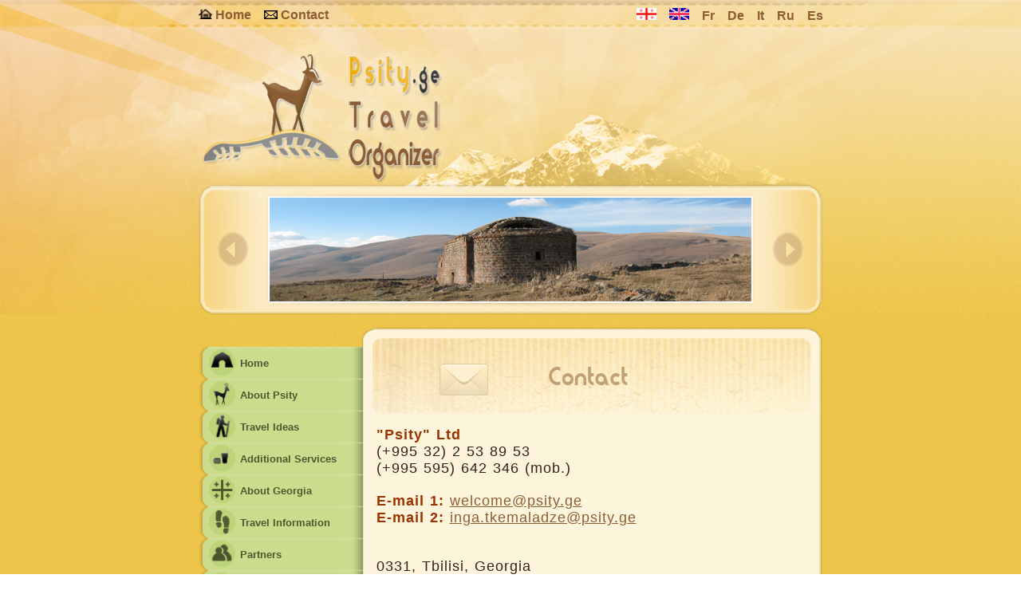

--- FILE ---
content_type: text/html; charset=utf-8
request_url: http://psity.ge/?fun=contact&lang=2
body_size: 2527
content:
<!DOCTYPE html PUBLIC "-//W3C//DTD XHTML 1.0 Strict//EN" "http://www.w3.org/TR/xhtml1/DTD/xhtml1-strict.dtd"> 
<html xmlns="http://www.w3.org/1999/xhtml">
<head profile="http://www.w3.org/2006/03/hcard">
<TITLE> Contact - The right partner to visit Georgia - Psity Travel Organizer, Travel In Georgia, Georgian Traveller </TITLE>
<meta http-equiv="Content-Type" content="text/html; charset=utf-8" />
<LINK media=screen href="sources/screen.css" type=text/css rel=stylesheet>
<LINK media=all href="sources/style.css" type=text/css rel=stylesheet>
<meta name="google-site-verification" content="q_9pkQo4loMGOeUTVNbXILBiGc1GjtUjz5lDQQlYhlg" />

</HEAD>

<BODY>
<DIV id=backgroundheader>
		 <DIV class="topline_table">
		      <div class="topline_menu">
				   <A HREF="?" class="topmenu"><IMG SRC="images/topmenu_home.gif" WIDTH="17" HEIGHT="13" BORDER="0" ALT=""> Home</A>  &nbsp;&nbsp;
				   <A HREF="?fun=contact&lang=2" class="topmenu"><IMG SRC="images/topmenu_contact.gif" WIDTH="17" HEIGHT="14" BORDER="0" ALT=""> Contact</A>
			  </div>
			  <div class="topline_langset">
				   <A HREF="?fun=contact&lang=1" class="topmenu"><IMG SRC="images/flag_geo.jpg"  HEIGHT="15" BORDER="0" ALT="Flag of Georgia"> </A>   &nbsp;&nbsp;
				   <A HREF="?fun=contact&lang=2" class="topmenu"><IMG SRC="images/flag_uk.png"  HEIGHT="15" BORDER="0" ALT="Flag of English"></A> &nbsp;&nbsp;

                   <A HREF="http://translate.google.com/translate?prev=hp&hl=en&js=n&u=http%3A%2F%2Fwww.psity.ge%2Findex2.php%3Ffun%3Dpage%26id%3D1%26lang%3D2&sl=en&tl=fr&history_state0=" target="_blank" class="topmenu">Fr</A>  &nbsp;&nbsp;
                   <A HREF="http://translate.google.com/translate?prev=hp&hl=en&js=n&u=http%3A%2F%2Fwww.psity.ge%2Findex2.php%3Ffun%3Dpage%26id%3D1%26lang%3D2&sl=en&tl=de&history_state0=" target="_blank" class="topmenu">De</A>  &nbsp;&nbsp;
                   <A HREF="http://translate.google.com/translate?prev=hp&hl=en&js=n&u=http%3A%2F%2Fwww.psity.ge%2Findex2.php%3Ffun%3Dpage%26id%3D1%26lang%3D2&sl=en&tl=it&history_state0=" target="_blank" class="topmenu">It</A>  &nbsp;&nbsp;
                   <A HREF="http://translate.google.com/translate?prev=hp&hl=en&js=n&u=http%3A%2F%2Fwww.psity.ge%2Findex2.php%3Ffun%3Dpage%26id%3D1%26lang%3D2&sl=en&tl=ru&history_state0=" target="_blank" class="topmenu">Ru</A>  &nbsp;&nbsp;
                   <A HREF="http://translate.google.com/translate?prev=hp&hl=en&js=n&u=http%3A%2F%2Fpsity.ge%2Findex2.php%3Ffun%3Dpage%26id%3D1%26lang%3D2&sl=en&tl=es&history_state0=" target="_blank" class="topmenu">Es</A>

                   			      
			  </div>
		 
	     </DIV>
    <DIV id=content_table>


	     
		 <DIV id=slide_table>
               <DIV class="slide_table_m1">
			       <img src="images/empty.gif" title="<< Previous" onClick="slsPrevPage(); this.blur()">
			  </DIV>
              <DIV class="slide_table_m2">
			       <img src="images/empty.gif" name="slsRight" title="Next >>" onClick="slsNextPage(); this.blur()">
			  </DIV>	
              <DIV class="slide_img_set">
                   <script language="JavaScript" src="contents.js"></script>
                   <script language="JavaScript" src="slideshow.js"></script>

              </div> 


		 </div>


         <TABLE class="donetab">
              <TR class="donetr">
	               <TD width="207" class="left_bar">
				   		<DIV class="page_top_1">
		                </div>	

                        <A HREF="?fun=page&id=1&lang=2" class="main_menu" ><TABLE class="donetab"><TR class="donetr"><TD>&nbsp;&nbsp;<IMG SRC="images/menuicos/home.gif" BORDER="0" height="33" ALT="psity"></TD><TD valign="top"><A HREF="?fun=page&id=1&lang=2">Home</A></TD></TR></TABLE></A>

						<A HREF="?fun=page&id=2&lang=2" class="main_menu" ><TABLE class="donetab"><TR class="donetr"><TD>&nbsp;&nbsp;<IMG SRC="images/menuicos/about_psity.gif" height="33" BORDER="0" ALT="psity"></TD><TD valign="top"><A HREF="?fun=page&id=2&lang=2">About Psity</A></TD></TR></TABLE></A>

  					    <A HREF="?fun=news&lang=2" class="main_menu" ><TABLE class="donetab"><TR class="donetr"><TD>&nbsp;&nbsp;<IMG SRC="images/menuicos/travel_ideas.gif" height="33" BORDER="0" ALT="psity"></TD><TD valign="top"><A HREF="?fun=news&lang=2">Travel Ideas</A></TD></TR></TABLE></A>

						<A HREF="?fun=page&id=4&lang=2" class="main_menu" ><TABLE class="donetab"><TR class="donetr"><TD>&nbsp;&nbsp;<IMG SRC="images/menuicos/aditional_services.gif" height="33" BORDER="0" ALT="psity"></TD><TD valign="top"><A HREF="?fun=page&id=4&lang=2">Additional Services</A></TD></TR></TABLE></A>

						<A HREF="?fun=page&id=5&lang=2" class="main_menu" ><TABLE class="donetab"><TR class="donetr"><TD>&nbsp;&nbsp;<IMG SRC="images/menuicos/about_georgia.gif" height="33" BORDER="0" ALT="psity"></TD><TD valign="top"><A HREF="?fun=page&id=5&lang=2">About Georgia</A></TD></TR></TABLE></A>

						<A HREF="?fun=page&id=6&lang=2" class="main_menu" ><TABLE class="donetab"><TR class="donetr"><TD>&nbsp;&nbsp;<IMG SRC="images/menuicos/travel_information.gif" height="33" BORDER="0" ALT="psity"></TD><TD valign="top"><A HREF="?fun=page&id=6&lang=2">Travel Information</A></TD></TR></TABLE></A>

						<A HREF="?fun=page&id=7&lang=2" class="main_menu" ><TABLE class="donetab"><TR class="donetr"><TD>&nbsp;&nbsp;<IMG SRC="images/menuicos/partners.gif" height="33" BORDER="0" ALT="psity"></TD><TD valign="top"><A HREF="?fun=page&id=7&lang=2">Partners</A></TD></TR></TABLE></A>

						<A HREF="?fun=gallery&lang=2" class="main_menu" ><TABLE class="donetab"><TR class="donetr"><TD>&nbsp;&nbsp;<IMG SRC="images/menuicos/gallery.gif" height="33" BORDER="0" ALT="psity"></TD><TD valign="top"><A HREF="?fun=gallery&lang=2">Photo Gallery</A></TD></TR></TABLE></A>

                        <A HREF="?fun=page&id=27&lang=2" class="main_menu" ><TABLE class="donetab"><TR class="donetr"><TD>&nbsp;&nbsp;<IMG SRC="images/menuicos/medias.gif" height="33" BORDER="0" ALT="psity"></TD><TD valign="top"><A HREF="?fun=page&id=27&lang=2">Guesthouses</A></TD></TR></TABLE></A> 




						<A HREF="?fun=page&id=8&lang=2" class="main_menu" ><TABLE class="donetab"><TR class="donetr"><TD>&nbsp;&nbsp;<IMG SRC="images/menuicos/phrasebook.gif" height="33" BORDER="0" ALT="psity"></TD><TD valign="top"><A HREF="?fun=page&id=8&lang=2">Phrase Book</A></TD></TR></TABLE></A> 

                        <A HREF="?fun=page&id=18&lang=2" class="main_menu" ><TABLE class="donetab"><TR class="donetr"><TD>&nbsp;&nbsp;<IMG SRC="images/menuicos/curensi.gif" height="33" BORDER="0" ALT="psity"></TD><TD valign="top"><A HREF="?fun=page&id=18&lang=2">Currency & Weather</A></TD></TR></TABLE></A>

			       
                       <!-- <A HREF="?fun=page&id=19&lang=2" class="main_menu" ><TABLE class="donetab"><TR class="donetr"><TD>&nbsp;&nbsp;<IMG SRC="images/menuicos/weather.gif" height="33" BORDER="0" ALT="psity"></TD><TD valign="top"><A HREF="?fun=page&id=19&lang=2">weather</A></TD></TR></TABLE></A> -->
				       
				   </TD>
	               <TD width="576" class="center_bar">
				   		<DIV class="page_top_2"> 
		                </div>
                        
				             <DIV style="BACKGROUND: url(images/p_headers/p_9.png) #fef4dc no-repeat right top; PADDING-left: 0px; HEIGHT: 84px; WIDTH: 576px; PADDING-TOP: 0px; MARGIN-top: 0px"> 
		                     </div>
				             <DIV class="txt_area"> 
							 <div><strong></strong></div>
<div><strong></strong></div>
<div><strong></strong></div>
<div><strong></strong></div>
<div><strong></strong></div>
<div><strong></strong></div>
<div><strong></strong></div>
<div><strong><span style="color: #993300; font-size: large;">"Psity" Ltd</span></strong></div>
<div><strong></strong></div>
<div><strong></strong></div>
<div><strong></strong></div>
<div><span style="font-size: large;">(+995 32) 2 53 89 53</span></div>
<div><span style="font-size: large;">(+995 595) 642 346 (mob.)</span></div>
<div><span><br /></span></div>
<div><span><span style="font-size: large;"><strong><span style="color: #993300;">E-mail 1:</span></strong> </span><a href="mailto:welcome@psity.ge"><span style="font-size: large;">welcome@psity.ge</span></a></span></div>
<div><span><span style="font-size: large;"><strong><span style="color: #993300;">E-mail 2:</span></strong> </span><a href="mailto:inga.tkemaladze@psity.ge"><span style="font-size: large;">inga.tkemaladze@psity.ge</span></a></span></div>
<p><span> </span></p>
<p>&nbsp;</p>
<div><br /><span style="font-size: large;">0331, Tbilisi, Georgia</span></div>
<p><span style="font-size: large;">&nbsp;</span></p><br><form action='?fun=contact&st=2&lang=2' method='post'>
	Full Name: <INPUT TYPE='text' NAME='name'><BR>
    Email: &nbsp;&nbsp;&nbsp;&nbsp;&nbsp;&nbsp;&nbsp;<INPUT TYPE='text' NAME='mail'><BR>
	Text:<BR>
		<textarea ROWS=10 COLS=43 name='text'></textarea><BR><BR>


5+6=<INPUT TYPE='text' NAME='sp_c' size='5'><BR>


		<BR>
	<INPUT TYPE='submit' value='Send'>	<INPUT TYPE='reset'>
	</form>
							       
		                     </div>	
						
				   </TD>
              </TR>
         </TABLE>
		 <DIV id=page_bottom> 
		 </div>


   













    </div>


    <DIV id=backgroundfooter>
         <div>
<!----Please Do not change anything in this Code else counter will not work properly!----->
<script language="javascript">
var data, p;
var agt=navigator.userAgent.toLowerCase();
p='http';
if((location.href.substr(0,6)=='https:')||(location.href.substr(0,6)=='HTTPS:')) {p='https';} data = '&r=' + escape(document.referrer) + '&n=' + escape(navigator.userAgent) + '&p=' + escape(navigator.userAgent)
if(navigator.userAgent.substring(0,1)>'3') {data = data + '&sd=' + screen.colorDepth + '&sw=' + escape(screen.width+ 'x'+screen.height)};
document.write('<a href="http://www.neatstats.com" target="_blank" >');
document.write('<img border=0 hspace=0 '+'vspace=0 src="http://www.neatstats.com/counter.php?i=1043' + data + '"> </a><br>');
</script>
<a href="http://www.neatstats.com"><img src="http://www.neatstats.com/images/javascript-counter.gif"  border="0"></a>
<script  type="text/javascript" src="http://www.neatstats.com/hit.js"> </script>


		 </div>
    </div>
</div>
</BODY>
</HTML>

--- FILE ---
content_type: text/css
request_url: http://psity.ge/sources/screen.css
body_size: 531
content:
HTML {
	BORDER-TOP-WIDTH: 0px; PADDING-RIGHT: 0px; PADDING-LEFT: 0px; BORDER-LEFT-WIDTH: 0px; FONT-SIZE: 100%; BORDER-BOTTOM-WIDTH: 0px; PADDING-BOTTOM: 0px; MARGIN: 0px; VERTICAL-ALIGN: baseline; PADDING-TOP: 0px; BORDER-RIGHT-WIDTH: 0px; outline: 0
}
BODY {
	BORDER-TOP-WIDTH: 0px; PADDING-RIGHT: 0px; PADDING-LEFT: 0px; BORDER-LEFT-WIDTH: 0px; FONT-SIZE: 100%; BORDER-BOTTOM-WIDTH: 0px; PADDING-BOTTOM: 0px; MARGIN: 0px; VERTICAL-ALIGN: baseline; PADDING-TOP: 0px; BORDER-RIGHT-WIDTH: 0px; outline: 0
}
DIV {
	BORDER-TOP-WIDTH: 0px; PADDING-RIGHT: 0px; PADDING-LEFT: 0px; BORDER-LEFT-WIDTH: 0px; FONT-SIZE: 100%; BORDER-BOTTOM-WIDTH: 0px; PADDING-BOTTOM: 0px; MARGIN: 0px; VERTICAL-ALIGN: baseline; PADDING-TOP: 0px; BORDER-RIGHT-WIDTH: 0px; outline: 0
}
SPAN {
	BORDER-TOP-WIDTH: 0px; PADDING-RIGHT: 0px; PADDING-LEFT: 0px; BORDER-LEFT-WIDTH: 0px; FONT-SIZE: 100%; BORDER-BOTTOM-WIDTH: 0px; PADDING-BOTTOM: 0px; MARGIN: 0px; VERTICAL-ALIGN: baseline; PADDING-TOP: 0px; BORDER-RIGHT-WIDTH: 0px; outline: 0
}
APPLET {
	BORDER-TOP-WIDTH: 0px; PADDING-RIGHT: 0px; PADDING-LEFT: 0px; BORDER-LEFT-WIDTH: 0px; FONT-SIZE: 100%; BORDER-BOTTOM-WIDTH: 0px; PADDING-BOTTOM: 0px; MARGIN: 0px; VERTICAL-ALIGN: baseline; PADDING-TOP: 0px; BORDER-RIGHT-WIDTH: 0px; outline: 0
}
OBJECT {
	BORDER-TOP-WIDTH: 0px; PADDING-RIGHT: 0px; PADDING-LEFT: 0px; BORDER-LEFT-WIDTH: 0px; FONT-SIZE: 100%; BORDER-BOTTOM-WIDTH: 0px; PADDING-BOTTOM: 0px; MARGIN: 0px; VERTICAL-ALIGN: baseline; PADDING-TOP: 0px; BORDER-RIGHT-WIDTH: 0px; outline: 0
}
IFRAME {
	BORDER-TOP-WIDTH: 0px; PADDING-RIGHT: 0px; PADDING-LEFT: 0px; BORDER-LEFT-WIDTH: 0px; FONT-SIZE: 100%; BORDER-BOTTOM-WIDTH: 0px; PADDING-BOTTOM: 0px; MARGIN: 0px; VERTICAL-ALIGN: baseline; PADDING-TOP: 0px; BORDER-RIGHT-WIDTH: 0px; outline: 0
}
H1 {
	BORDER-TOP-WIDTH: 0px; PADDING-RIGHT: 0px; PADDING-LEFT: 0px; BORDER-LEFT-WIDTH: 0px; FONT-SIZE: 100%; BORDER-BOTTOM-WIDTH: 0px; PADDING-BOTTOM: 0px; MARGIN: 0px; VERTICAL-ALIGN: baseline; PADDING-TOP: 0px; BORDER-RIGHT-WIDTH: 0px; outline: 0
}
H2 {
	BORDER-TOP-WIDTH: 0px; PADDING-RIGHT: 0px; PADDING-LEFT: 0px; BORDER-LEFT-WIDTH: 0px; FONT-SIZE: 100%; BORDER-BOTTOM-WIDTH: 0px; PADDING-BOTTOM: 0px; MARGIN: 0px; VERTICAL-ALIGN: baseline; PADDING-TOP: 0px; BORDER-RIGHT-WIDTH: 0px; outline: 0
}
H3 {
	BORDER-TOP-WIDTH: 0px; PADDING-RIGHT: 0px; PADDING-LEFT: 0px; BORDER-LEFT-WIDTH: 0px; FONT-SIZE: 100%; BORDER-BOTTOM-WIDTH: 0px; PADDING-BOTTOM: 0px; MARGIN: 0px; VERTICAL-ALIGN: baseline; PADDING-TOP: 0px; BORDER-RIGHT-WIDTH: 0px; outline: 0
}
H4 {
	BORDER-TOP-WIDTH: 0px; PADDING-RIGHT: 0px; PADDING-LEFT: 0px; BORDER-LEFT-WIDTH: 0px; FONT-SIZE: 100%; BORDER-BOTTOM-WIDTH: 0px; PADDING-BOTTOM: 0px; MARGIN: 0px; VERTICAL-ALIGN: baseline; PADDING-TOP: 0px; BORDER-RIGHT-WIDTH: 0px; outline: 0
}
H5 {
	BORDER-TOP-WIDTH: 0px; PADDING-RIGHT: 0px; PADDING-LEFT: 0px; BORDER-LEFT-WIDTH: 0px; FONT-SIZE: 100%; BORDER-BOTTOM-WIDTH: 0px; PADDING-BOTTOM: 0px; MARGIN: 0px; VERTICAL-ALIGN: baseline; PADDING-TOP: 0px; BORDER-RIGHT-WIDTH: 0px; outline: 0
}
H6 {
	BORDER-TOP-WIDTH: 0px; PADDING-RIGHT: 0px; PADDING-LEFT: 0px; BORDER-LEFT-WIDTH: 0px; FONT-SIZE: 100%; BORDER-BOTTOM-WIDTH: 0px; PADDING-BOTTOM: 0px; MARGIN: 0px; VERTICAL-ALIGN: baseline; PADDING-TOP: 0px; BORDER-RIGHT-WIDTH: 0px; outline: 0
}
P {
	BORDER-TOP-WIDTH: 0px; PADDING-RIGHT: 0px; PADDING-LEFT: 0px; BORDER-LEFT-WIDTH: 0px; FONT-SIZE: 100%; BORDER-BOTTOM-WIDTH: 0px; PADDING-BOTTOM: 0px; MARGIN: 0px; VERTICAL-ALIGN: baseline; PADDING-TOP: 0px; BORDER-RIGHT-WIDTH: 0px; outline: 0
}
BLOCKQUOTE {
	BORDER-TOP-WIDTH: 0px; PADDING-RIGHT: 0px; PADDING-LEFT: 0px; BORDER-LEFT-WIDTH: 0px; FONT-SIZE: 100%; BORDER-BOTTOM-WIDTH: 0px; PADDING-BOTTOM: 0px; MARGIN: 0px; VERTICAL-ALIGN: baseline; PADDING-TOP: 0px; BORDER-RIGHT-WIDTH: 0px; outline: 0
}
PRE {
	BORDER-TOP-WIDTH: 0px; PADDING-RIGHT: 0px; PADDING-LEFT: 0px; BORDER-LEFT-WIDTH: 0px; FONT-SIZE: 100%; BORDER-BOTTOM-WIDTH: 0px; PADDING-BOTTOM: 0px; MARGIN: 0px; VERTICAL-ALIGN: baseline; PADDING-TOP: 0px; BORDER-RIGHT-WIDTH: 0px; outline: 0
}
A {
	BORDER-TOP-WIDTH: 0px; PADDING-RIGHT: 0px; PADDING-LEFT: 0px; BORDER-LEFT-WIDTH: 0px; FONT-SIZE: 100%; BORDER-BOTTOM-WIDTH: 0px; PADDING-BOTTOM: 0px; MARGIN: 0px; VERTICAL-ALIGN: baseline; PADDING-TOP: 0px; BORDER-RIGHT-WIDTH: 0px; outline: 0
}
abbr {
	BORDER-TOP-WIDTH: 0px; PADDING-RIGHT: 0px; PADDING-LEFT: 0px; BORDER-LEFT-WIDTH: 0px; FONT-SIZE: 100%; BORDER-BOTTOM-WIDTH: 0px; PADDING-BOTTOM: 0px; MARGIN: 0px; VERTICAL-ALIGN: baseline; PADDING-TOP: 0px; BORDER-RIGHT-WIDTH: 0px; outline: 0
}
ACRONYM {
	BORDER-TOP-WIDTH: 0px; PADDING-RIGHT: 0px; PADDING-LEFT: 0px; BORDER-LEFT-WIDTH: 0px; FONT-SIZE: 100%; BORDER-BOTTOM-WIDTH: 0px; PADDING-BOTTOM: 0px; MARGIN: 0px; VERTICAL-ALIGN: baseline; PADDING-TOP: 0px; BORDER-RIGHT-WIDTH: 0px; outline: 0
}
ADDRESS {
	BORDER-TOP-WIDTH: 0px; PADDING-RIGHT: 0px; PADDING-LEFT: 0px; BORDER-LEFT-WIDTH: 0px; FONT-SIZE: 100%; BORDER-BOTTOM-WIDTH: 0px; PADDING-BOTTOM: 0px; MARGIN: 0px; VERTICAL-ALIGN: baseline; PADDING-TOP: 0px; BORDER-RIGHT-WIDTH: 0px; outline: 0
}
BIG {
	BORDER-TOP-WIDTH: 0px; PADDING-RIGHT: 0px; PADDING-LEFT: 0px; BORDER-LEFT-WIDTH: 0px; FONT-SIZE: 100%; BORDER-BOTTOM-WIDTH: 0px; PADDING-BOTTOM: 0px; MARGIN: 0px; VERTICAL-ALIGN: baseline; PADDING-TOP: 0px; BORDER-RIGHT-WIDTH: 0px; outline: 0
}
CITE {
	BORDER-TOP-WIDTH: 0px; PADDING-RIGHT: 0px; PADDING-LEFT: 0px; BORDER-LEFT-WIDTH: 0px; FONT-SIZE: 100%; BORDER-BOTTOM-WIDTH: 0px; PADDING-BOTTOM: 0px; MARGIN: 0px; VERTICAL-ALIGN: baseline; PADDING-TOP: 0px; BORDER-RIGHT-WIDTH: 0px; outline: 0
}
CODE {
	BORDER-TOP-WIDTH: 0px; PADDING-RIGHT: 0px; PADDING-LEFT: 0px; BORDER-LEFT-WIDTH: 0px; FONT-SIZE: 100%; BORDER-BOTTOM-WIDTH: 0px; PADDING-BOTTOM: 0px; MARGIN: 0px; VERTICAL-ALIGN: baseline; PADDING-TOP: 0px; BORDER-RIGHT-WIDTH: 0px; outline: 0
}
DEL {
	BORDER-TOP-WIDTH: 0px; PADDING-RIGHT: 0px; PADDING-LEFT: 0px; BORDER-LEFT-WIDTH: 0px; FONT-SIZE: 100%; BORDER-BOTTOM-WIDTH: 0px; PADDING-BOTTOM: 0px; MARGIN: 0px; VERTICAL-ALIGN: baseline; PADDING-TOP: 0px; BORDER-RIGHT-WIDTH: 0px; outline: 0
}
DFN {
	BORDER-TOP-WIDTH: 0px; PADDING-RIGHT: 0px; PADDING-LEFT: 0px; BORDER-LEFT-WIDTH: 0px; FONT-SIZE: 100%; BORDER-BOTTOM-WIDTH: 0px; PADDING-BOTTOM: 0px; MARGIN: 0px; VERTICAL-ALIGN: baseline; PADDING-TOP: 0px; BORDER-RIGHT-WIDTH: 0px; outline: 0
}
EM {
	BORDER-TOP-WIDTH: 0px; PADDING-RIGHT: 0px; PADDING-LEFT: 0px; BORDER-LEFT-WIDTH: 0px; FONT-SIZE: 100%; BORDER-BOTTOM-WIDTH: 0px; PADDING-BOTTOM: 0px; MARGIN: 0px; VERTICAL-ALIGN: baseline; PADDING-TOP: 0px; BORDER-RIGHT-WIDTH: 0px; outline: 0
}
FONT {
	BORDER-TOP-WIDTH: 0px; PADDING-RIGHT: 0px; PADDING-LEFT: 0px; BORDER-LEFT-WIDTH: 0px; FONT-SIZE: 100%; BORDER-BOTTOM-WIDTH: 0px; PADDING-BOTTOM: 0px; MARGIN: 0px; VERTICAL-ALIGN: baseline; PADDING-TOP: 0px; BORDER-RIGHT-WIDTH: 0px; outline: 0
}
IMG {
	BORDER-TOP-WIDTH: 0px; PADDING-RIGHT: 0px; PADDING-LEFT: 0px; BORDER-LEFT-WIDTH: 0px; FONT-SIZE: 100%; BORDER-BOTTOM-WIDTH: 0px; PADDING-BOTTOM: 0px; MARGIN: 0px; VERTICAL-ALIGN: baseline; PADDING-TOP: 0px; BORDER-RIGHT-WIDTH: 0px; outline: 0
}
INS {
	BORDER-TOP-WIDTH: 0px; PADDING-RIGHT: 0px; PADDING-LEFT: 0px; BORDER-LEFT-WIDTH: 0px; FONT-SIZE: 100%; BORDER-BOTTOM-WIDTH: 0px; PADDING-BOTTOM: 0px; MARGIN: 0px; VERTICAL-ALIGN: baseline; PADDING-TOP: 0px; BORDER-RIGHT-WIDTH: 0px; outline: 0
}
KBD {
	BORDER-TOP-WIDTH: 0px; PADDING-RIGHT: 0px; PADDING-LEFT: 0px; BORDER-LEFT-WIDTH: 0px; FONT-SIZE: 100%; BORDER-BOTTOM-WIDTH: 0px; PADDING-BOTTOM: 0px; MARGIN: 0px; VERTICAL-ALIGN: baseline; PADDING-TOP: 0px; BORDER-RIGHT-WIDTH: 0px; outline: 0
}
Q {
	BORDER-TOP-WIDTH: 0px; PADDING-RIGHT: 0px; PADDING-LEFT: 0px; BORDER-LEFT-WIDTH: 0px; FONT-SIZE: 100%; BORDER-BOTTOM-WIDTH: 0px; PADDING-BOTTOM: 0px; MARGIN: 0px; VERTICAL-ALIGN: baseline; PADDING-TOP: 0px; BORDER-RIGHT-WIDTH: 0px; outline: 0
}
S {
	BORDER-TOP-WIDTH: 0px; PADDING-RIGHT: 0px; PADDING-LEFT: 0px; BORDER-LEFT-WIDTH: 0px; FONT-SIZE: 100%; BORDER-BOTTOM-WIDTH: 0px; PADDING-BOTTOM: 0px; MARGIN: 0px; VERTICAL-ALIGN: baseline; PADDING-TOP: 0px; BORDER-RIGHT-WIDTH: 0px; outline: 0
}
SAMP {
	BORDER-TOP-WIDTH: 0px; PADDING-RIGHT: 0px; PADDING-LEFT: 0px; BORDER-LEFT-WIDTH: 0px; FONT-SIZE: 100%; BORDER-BOTTOM-WIDTH: 0px; PADDING-BOTTOM: 0px; MARGIN: 0px; VERTICAL-ALIGN: baseline; PADDING-TOP: 0px; BORDER-RIGHT-WIDTH: 0px; outline: 0
}
SMALL {
	BORDER-TOP-WIDTH: 0px; PADDING-RIGHT: 0px; PADDING-LEFT: 0px; BORDER-LEFT-WIDTH: 0px; FONT-SIZE: 100%; BORDER-BOTTOM-WIDTH: 0px; PADDING-BOTTOM: 0px; MARGIN: 0px; VERTICAL-ALIGN: baseline; PADDING-TOP: 0px; BORDER-RIGHT-WIDTH: 0px; outline: 0
}
STRIKE {
	BORDER-TOP-WIDTH: 0px; PADDING-RIGHT: 0px; PADDING-LEFT: 0px; BORDER-LEFT-WIDTH: 0px; FONT-SIZE: 100%; BORDER-BOTTOM-WIDTH: 0px; PADDING-BOTTOM: 0px; MARGIN: 0px; VERTICAL-ALIGN: baseline; PADDING-TOP: 0px; BORDER-RIGHT-WIDTH: 0px; outline: 0
}
STRONG {
	BORDER-TOP-WIDTH: 0px; PADDING-RIGHT: 0px; PADDING-LEFT: 0px; BORDER-LEFT-WIDTH: 0px; FONT-SIZE: 100%; BORDER-BOTTOM-WIDTH: 0px; PADDING-BOTTOM: 0px; MARGIN: 0px; VERTICAL-ALIGN: baseline; PADDING-TOP: 0px; BORDER-RIGHT-WIDTH: 0px; outline: 0
}
SUB {
	BORDER-TOP-WIDTH: 0px; PADDING-RIGHT: 0px; PADDING-LEFT: 0px; BORDER-LEFT-WIDTH: 0px; FONT-SIZE: 100%; BORDER-BOTTOM-WIDTH: 0px; PADDING-BOTTOM: 0px; MARGIN: 0px; VERTICAL-ALIGN: baseline; PADDING-TOP: 0px; BORDER-RIGHT-WIDTH: 0px; outline: 0
}
SUP {
	BORDER-TOP-WIDTH: 0px; PADDING-RIGHT: 0px; PADDING-LEFT: 0px; BORDER-LEFT-WIDTH: 0px; FONT-SIZE: 100%; BORDER-BOTTOM-WIDTH: 0px; PADDING-BOTTOM: 0px; MARGIN: 0px; VERTICAL-ALIGN: baseline; PADDING-TOP: 0px; BORDER-RIGHT-WIDTH: 0px; outline: 0
}
TT {
	BORDER-TOP-WIDTH: 0px; PADDING-RIGHT: 0px; PADDING-LEFT: 0px; BORDER-LEFT-WIDTH: 0px; FONT-SIZE: 100%; BORDER-BOTTOM-WIDTH: 0px; PADDING-BOTTOM: 0px; MARGIN: 0px; VERTICAL-ALIGN: baseline; PADDING-TOP: 0px; BORDER-RIGHT-WIDTH: 0px; outline: 0
}
VAR {
	BORDER-TOP-WIDTH: 0px; PADDING-RIGHT: 0px; PADDING-LEFT: 0px; BORDER-LEFT-WIDTH: 0px; FONT-SIZE: 100%; BORDER-BOTTOM-WIDTH: 0px; PADDING-BOTTOM: 0px; MARGIN: 0px; VERTICAL-ALIGN: baseline; PADDING-TOP: 0px; BORDER-RIGHT-WIDTH: 0px; outline: 0
}
B {
	BORDER-TOP-WIDTH: 0px; PADDING-RIGHT: 0px; PADDING-LEFT: 0px; BORDER-LEFT-WIDTH: 0px; FONT-SIZE: 100%; BORDER-BOTTOM-WIDTH: 0px; PADDING-BOTTOM: 0px; MARGIN: 0px; VERTICAL-ALIGN: baseline; PADDING-TOP: 0px; BORDER-RIGHT-WIDTH: 0px; outline: 0
}
U {
	BORDER-TOP-WIDTH: 0px; PADDING-RIGHT: 0px; PADDING-LEFT: 0px; BORDER-LEFT-WIDTH: 0px; FONT-SIZE: 100%; BORDER-BOTTOM-WIDTH: 0px; PADDING-BOTTOM: 0px; MARGIN: 0px; VERTICAL-ALIGN: baseline; PADDING-TOP: 0px; BORDER-RIGHT-WIDTH: 0px; outline: 0
}
I {
	BORDER-TOP-WIDTH: 0px; PADDING-RIGHT: 0px; PADDING-LEFT: 0px; BORDER-LEFT-WIDTH: 0px; FONT-SIZE: 100%; BORDER-BOTTOM-WIDTH: 0px; PADDING-BOTTOM: 0px; MARGIN: 0px; VERTICAL-ALIGN: baseline; PADDING-TOP: 0px; BORDER-RIGHT-WIDTH: 0px; outline: 0
}
CENTER {
	BORDER-TOP-WIDTH: 0px; PADDING-RIGHT: 0px; PADDING-LEFT: 0px; BORDER-LEFT-WIDTH: 0px; FONT-SIZE: 100%; BORDER-BOTTOM-WIDTH: 0px; PADDING-BOTTOM: 0px; MARGIN: 0px; VERTICAL-ALIGN: baseline; PADDING-TOP: 0px; BORDER-RIGHT-WIDTH: 0px; outline: 0
}
DL {
	BORDER-TOP-WIDTH: 0px; PADDING-RIGHT: 0px; PADDING-LEFT: 0px; BORDER-LEFT-WIDTH: 0px; FONT-SIZE: 100%; BORDER-BOTTOM-WIDTH: 0px; PADDING-BOTTOM: 0px; MARGIN: 0px; VERTICAL-ALIGN: baseline; PADDING-TOP: 0px; BORDER-RIGHT-WIDTH: 0px; outline: 0
}
DT {
	BORDER-TOP-WIDTH: 0px; PADDING-RIGHT: 0px; PADDING-LEFT: 0px; BORDER-LEFT-WIDTH: 0px; FONT-SIZE: 100%; BORDER-BOTTOM-WIDTH: 0px; PADDING-BOTTOM: 0px; MARGIN: 0px; VERTICAL-ALIGN: baseline; PADDING-TOP: 0px; BORDER-RIGHT-WIDTH: 0px; outline: 0
}
DD {
	BORDER-TOP-WIDTH: 0px; PADDING-RIGHT: 0px; PADDING-LEFT: 0px; BORDER-LEFT-WIDTH: 0px; FONT-SIZE: 100%; BORDER-BOTTOM-WIDTH: 0px; PADDING-BOTTOM: 0px; MARGIN: 0px; VERTICAL-ALIGN: baseline; PADDING-TOP: 0px; BORDER-RIGHT-WIDTH: 0px; outline: 0
}
OL {
	BORDER-TOP-WIDTH: 0px; PADDING-RIGHT: 0px; PADDING-LEFT: 0px; BORDER-LEFT-WIDTH: 0px; FONT-SIZE: 100%; BORDER-BOTTOM-WIDTH: 0px; PADDING-BOTTOM: 0px; MARGIN: 0px; VERTICAL-ALIGN: baseline; PADDING-TOP: 0px; BORDER-RIGHT-WIDTH: 0px; outline: 0
}
UL {
	BORDER-TOP-WIDTH: 0px; PADDING-RIGHT: 0px; PADDING-LEFT: 0px; BORDER-LEFT-WIDTH: 0px; FONT-SIZE: 100%; BORDER-BOTTOM-WIDTH: 0px; PADDING-BOTTOM: 0px; MARGIN: 0px; VERTICAL-ALIGN: baseline; PADDING-TOP: 0px; BORDER-RIGHT-WIDTH: 0px; outline: 0
}
LI {
	BORDER-TOP-WIDTH: 0px; PADDING-RIGHT: 0px; PADDING-LEFT: 0px; BORDER-LEFT-WIDTH: 0px; FONT-SIZE: 100%; BORDER-BOTTOM-WIDTH: 0px; PADDING-BOTTOM: 0px; MARGIN: 0px; VERTICAL-ALIGN: baseline; PADDING-TOP: 0px; BORDER-RIGHT-WIDTH: 0px; outline: 0
}
FIELDSET {
	BORDER-TOP-WIDTH: 0px; PADDING-RIGHT: 0px; PADDING-LEFT: 0px; BORDER-LEFT-WIDTH: 0px; FONT-SIZE: 100%; BORDER-BOTTOM-WIDTH: 0px; PADDING-BOTTOM: 0px; MARGIN: 0px; VERTICAL-ALIGN: baseline; PADDING-TOP: 0px; BORDER-RIGHT-WIDTH: 0px; outline: 0
}
FORM {
	BORDER-TOP-WIDTH: 0px; PADDING-RIGHT: 0px; PADDING-LEFT: 0px; BORDER-LEFT-WIDTH: 0px; FONT-SIZE: 100%; BORDER-BOTTOM-WIDTH: 0px; PADDING-BOTTOM: 0px; MARGIN: 0px; VERTICAL-ALIGN: baseline; PADDING-TOP: 0px; BORDER-RIGHT-WIDTH: 0px; outline: 0
}
LABEL {
	BORDER-TOP-WIDTH: 0px; PADDING-RIGHT: 0px; PADDING-LEFT: 0px; BORDER-LEFT-WIDTH: 0px; FONT-SIZE: 100%; BORDER-BOTTOM-WIDTH: 0px; PADDING-BOTTOM: 0px; MARGIN: 0px; VERTICAL-ALIGN: baseline; PADDING-TOP: 0px; BORDER-RIGHT-WIDTH: 0px; outline: 0
}
LEGEND {
	BORDER-TOP-WIDTH: 0px; PADDING-RIGHT: 0px; PADDING-LEFT: 0px; BORDER-LEFT-WIDTH: 0px; FONT-SIZE: 100%; BORDER-BOTTOM-WIDTH: 0px; PADDING-BOTTOM: 0px; MARGIN: 0px; VERTICAL-ALIGN: baseline; PADDING-TOP: 0px; BORDER-RIGHT-WIDTH: 0px; outline: 0
}
TABLE {
	BORDER-TOP-WIDTH: 0px; PADDING-RIGHT: 0px; PADDING-LEFT: 0px; BORDER-LEFT-WIDTH: 0px; FONT-SIZE: 100%; BORDER-BOTTOM-WIDTH: 0px; PADDING-BOTTOM: 0px; MARGIN: 0px; VERTICAL-ALIGN: baseline; PADDING-TOP: 0px; BORDER-RIGHT-WIDTH: 0px; outline: 0
}
CAPTION {
	BORDER-TOP-WIDTH: 0px; PADDING-RIGHT: 0px; PADDING-LEFT: 0px; BORDER-LEFT-WIDTH: 0px; FONT-SIZE: 100%; BORDER-BOTTOM-WIDTH: 0px; PADDING-BOTTOM: 0px; MARGIN: 0px; VERTICAL-ALIGN: baseline; PADDING-TOP: 0px; BORDER-RIGHT-WIDTH: 0px; outline: 0
}
TBODY {
	BORDER-TOP-WIDTH: 0px; PADDING-RIGHT: 0px; PADDING-LEFT: 0px; BORDER-LEFT-WIDTH: 0px; FONT-SIZE: 100%; BORDER-BOTTOM-WIDTH: 0px; PADDING-BOTTOM: 0px; MARGIN: 0px; VERTICAL-ALIGN: baseline; PADDING-TOP: 0px; BORDER-RIGHT-WIDTH: 0px; outline: 0
}
TFOOT {
	BORDER-TOP-WIDTH: 0px; PADDING-RIGHT: 0px; PADDING-LEFT: 0px; BORDER-LEFT-WIDTH: 0px; FONT-SIZE: 100%; BORDER-BOTTOM-WIDTH: 0px; PADDING-BOTTOM: 0px; MARGIN: 0px; VERTICAL-ALIGN: baseline; PADDING-TOP: 0px; BORDER-RIGHT-WIDTH: 0px; outline: 0
}
THEAD {
	BORDER-TOP-WIDTH: 0px; PADDING-RIGHT: 0px; PADDING-LEFT: 0px; BORDER-LEFT-WIDTH: 0px; FONT-SIZE: 100%; BORDER-BOTTOM-WIDTH: 0px; PADDING-BOTTOM: 0px; MARGIN: 0px; VERTICAL-ALIGN: baseline; PADDING-TOP: 0px; BORDER-RIGHT-WIDTH: 0px; outline: 0
}

TH {
	BORDER-TOP-WIDTH: 0px; PADDING-RIGHT: 0px; PADDING-LEFT: 0px; BORDER-LEFT-WIDTH: 0px; FONT-SIZE: 100%; BORDER-BOTTOM-WIDTH: 0px; PADDING-BOTTOM: 0px; MARGIN: 0px; VERTICAL-ALIGN: baseline; PADDING-TOP: 0px; BORDER-RIGHT-WIDTH: 0px; outline: 0
}

BODY {
	LINE-HEIGHT: 1
}
UL {
	LIST-STYLE-TYPE: none
}
BLOCKQUOTE {
	quotes: none
}
Q {
	quotes: none
}
BLOCKQUOTE:unknown {
	content: none
}
BLOCKQUOTE:unknown {
	content: none
}
Q:unknown {
	content: none
}
Q:unknown {
	content: none
}
INS {
	TEXT-DECORATION: none
}
DEL {
	TEXT-DECORATION: line-through
}



--- FILE ---
content_type: text/css
request_url: http://psity.ge/sources/style.css
body_size: 1719
content:
BODY {
	BACKGROUND: url(../images/background_color.png)  top; FONT-FAMILY: Sylfaen, "BPG Glaho", Verdana, Arial, sans-serif
}
.lat {
	FONT-FAMILY: "Segoe UI", Arial, Verdana, Helvetica, sans-serif
}
.kar {
	FONT-FAMILY: Sylfaen, "BPG Glaho", Verdana, Arial, sans-serif
}
.clearer {
	CLEAR: both! important; DISPLAY: block! important; FLOAT: none! important; WIDTH: 100%! important
}
.high {
	HEIGHT: 30px! important
}
A {
	COLOR: #770f03; TEXT-DECORATION: underline
}
A:hover {
	TEXT-DECORATION: none
}
A:unknown {
	outline: 1px dotted #993300
}
#backgroundheader {
	BACKGROUND: url(../images/bg_header.png) no-repeat center top; WIDTH: 100%; min-width: 850px
}
#backgroundfooter {
	BACKGROUND: url(../images/bg_footer.png) no-repeat center bottom; PADDING-bottom: 0px; float: bottom; margin-bottom: 0px
}

#backgroundfooter Div{
	PADDING-BOTTOM: 0px; MARGIN: 0px auto; PADDING-TOP: 0px; HEIGHT: 390px
}



.clear { clear: both;}




.topline_table {       
	PADDING-TOP: 7px; 	
	MARGIN: 0px auto; 	
	HEIGHT: 23px; 
	WIDTH: 783px! important;
	
	
}

.topline_menu {
    PADDING-TOP: 3px;    
	HEIGHT: 100%; 	
	float: left;
	
}

.topline_langset {
    PADDING-TOP: 3px;    
	HEIGHT: 100%; 	
	float: right;
	
}



.topmenu {
    text-decoration: none;
    font-weight: bold;
	color: #8c5d33;
	
}

A.topmenu:link
{
    font-weight: bold;
	color: #8c5d33;
	
}

A.topmenu:visited
{
    font-weight: bold;
	color: #8c5d33;
	
}
A.topmenu:active
{
    font-weight: bold;
	color: #8c5d33;
	
}
A.topmenu:hover
{
    font-weight: bold;
	color: #352313;
	BACKGROUND-IMAGE: url(../images/topback.png);
}



#content_table {
	MARGIN: 0px auto; WIDTH: 783px; PADDING-TOP: 201px
}


#slide_table {
	BACKGROUND: transparent url(../images/slade_shape.png) no-repeat center top; PADDING-TOP: 0px; PADDING-bottom: 0px; MARGIN: 0px auto; HEIGHT: 165px; WIDTH: 783px!
}

.slide_table_m1{
	PADDING-TOP: 62px; float: left; PADDING-LEFT: 22px;
}

.slide_table_m1 img {
	DISPLAY: block; WIDTH: 40px; HEIGHT: 40px; CURSOR: pointer
}

.slide_table_m2{
	PADDING-TOP: 62px; float: right; PADDING-RIGHT: 22px;
}

.slide_table_m2 img {
	DISPLAY: block; WIDTH: 40px; HEIGHT: 40px; CURSOR: pointer
}


.slide_img_set{
	PADDING-TOP: 17px; PADDING-left: 89px; float: center
}




.page_top_2 {
	BACKGROUND: transparent url(../images/page_top_2.png) no-repeat right top; PADDING-TOP: 0px; PADDING-bottom: 0px; Margin-bottom: 0px; HEIGHT: 39px; WIDTH: 576px!
}

.page_top_1 {

	BACKGROUND: transparent url(../images/top_1_1.png) no-repeat top right; 
	PADDING-TOP: 0px; 
	PADDING-RIGHT: 0px; 
	MARGIN-RIGHT: 0px; 
	PADDING-bottom: 0px; 
	Margin-bottom: 0px; 
	HEIGHT: 39px; 
	WIDTH: 207px!
}

#page_bottom {
	BACKGROUND: url(../images/page_bottom.png) no-repeat right top; PADDING-TOP: 0px; HEIGHT: 47px; WIDTH: 783px!
}


#page_header {
	BACKGROUND: url(../images/p_header.png) #fef4dc no-repeat right top; PADDING-left: 0px; HEIGHT: 84px; WIDTH: 576px; PADDING-TOP: 0px; MARGIN-top: 0px;
}


.column-left { 
    width:207px; float:left; BACKGROUND: url(../images/p_left_detail.png) repeat-y right; 
}
.column-center { 
    width:576px; float:right
}

#left_column_bak {
	MARGIN: 0px left; WIDTH: 207px; PADDING-TOP: 0px; BORDER-BOTTOM: #989f00 1px dashed; BORDER-Top: #989f00 1px dashed; BORDER-Right: #989f00 1px dashed; BORDER-Left: #989f00 1px dashed
}


.left_bar
{
    BORDER-TOP-WIDTH: 0px; PADDING-RIGHT: 0px; PADDING-LEFT: 0px; BORDER-LEFT-WIDTH: 0px; FONT-SIZE: 100%; BORDER-BOTTOM-WIDTH: 0px; PADDING-BOTTOM: 0px; MARGIN: 0px; VERTICAL-ALIGN: baseline; PADDING-TOP: 0px; BORDER-RIGHT-WIDTH: 0px; outline: 0;
	background:  url(../images/p_left_detail.png) repeat-y right top; VERTICAL-ALIGN: TOP;

}


.center_bar
{
BORDER-TOP-WIDTH: 0px; PADDING-RIGHT: 0px; PADDING-LEFT: 0px; BORDER-LEFT-WIDTH: 0px; FONT-SIZE: 100%; BORDER-BOTTOM-WIDTH: 0px; PADDING-BOTTOM: 0px; MARGIN: 0px; VERTICAL-ALIGN: baseline; PADDING-TOP: 0px; BORDER-RIGHT-WIDTH: 0px; outline: 0;
	background: url(../images/p_right_detail.png) #fdf4dc repeat-y right; width: 576px! important; height: 100%
}




.txt_area
{   FONT-FAMILY: Arial, Verdana;   
	Padding: 16px;
	color: #352313;
	WORD-SPACING: 1px;
	FONT-SIZE: 14px;
	TEXT-ALIGN: justify;
	LINE-HEIGHT: 20px;    
	LETTER-SPACING: 1px
}

.txt_area a
{     
    FONT-FAMILY: Arial, Verdana;	
	color: #8c5d33;

}

.txt_area ul li
{
   padding-left:25px;
}


.main_menu
{          
		  font-size: 10pt;		   
		  text-decoration: none;
		  font-weight: bold;
		  text-indent: 4px;
		  line-height: 39px;
		  text-align: left;		  
		  BACKGROUND-POSITION: 0px -40px;
		  display: block;		  
		  BACKGROUND-IMAGE: url(../images/menubg.png);
		  WIDTH: 207px; 
		  BACKGROUND-REPEAT: no-repeat; 
		  HEIGHT: 40px;
		  color: #4e5930;
}


A.main_menu:link 	{ 
   
}


A.main_menu:visited 	{ 
   
 
}


A.main_menu:active 	{ 

    
}


A.main_menu:hover 	{
    BACKGROUND-POSITION: 0px 0px; BACKGROUND-IMAGE: url(../images/menubg.png);  WIDTH: 207px; BACKGROUND-REPEAT: no-repeat; HEIGHT: 40px;
}

#selected 	{
    BACKGROUND-POSITION: 0px 0px; BACKGROUND-IMAGE: url(../images/menubg.png);  WIDTH: 207px; BACKGROUND-REPEAT: no-repeat; HEIGHT: 40px;
}

.main_menu a
{          
		  	   
		  text-decoration: none;
		  font-weight: bold;
		  color: #4e5930;
}



.main_menu img
{
    padding-top: 2px;
}

.donetab
{
	BORDER-COLLAPSE: collapse; border-spacing: 0;
	
}

.donetr
{
	BORDER-TOP-WIDTH: 0px; PADDING-RIGHT: 0px; PADDING-LEFT: 0px; BORDER-LEFT-WIDTH: 0px; FONT-SIZE: 100%; BORDER-BOTTOM-WIDTH: 0px; PADDING-BOTTOM: 0px; MARGIN: 0px; VERTICAL-ALIGN: baseline; PADDING-TOP: 0px; BORDER-RIGHT-WIDTH: 0px; outline: 0
}



.imglist {
	PADDING-RIGHT: 0px; PADDING-LEFT: 5px; PADDING-BOTTOM: 0px; PADDING-TOP: 0px
}

.imglist LI {
	DISPLAY: block; 
	FLOAT: left; 
	TEXT-ALIGN: center;
	margin: 4px;
	width: 230px! important;	    
	border: 1px solid #aeaeae;
	min-height: 150px;

}

.imglist img
{
    margin-bottom: 5px;
	padding-top: 20px;		
	max-width: 200px;
	height: 100px;	
}



.main_menu2
{          
		  font-size: 10pt;		   
		  text-decoration: none;
		  font-weight: bold;
		  text-indent: 15px;
          
		  line-height: 39px;
		  text-align: left;		  
		  BACKGROUND-POSITION: 0px -40px;
		  display: block;		  
		  BACKGROUND-IMAGE: url(../images/menubg.png);
		  WIDTH: 207px; 
		  BACKGROUND-REPEAT: no-repeat; 
		  HEIGHT: 40px;
		  color: #4e5930;
}


A.main_menu2:link 	{ 
    	
}


A.main_menu2:visited 	{ 
    
 }


A.main_menu2:active 	{ 
    
}


A.main_menu2:hover 	{
    BACKGROUND-POSITION: 0px 0px; BACKGROUND-IMAGE: url(../images/menubg.png);  WIDTH: 207px; BACKGROUND-REPEAT: no-repeat; HEIGHT: 40px;
}





--- FILE ---
content_type: application/javascript
request_url: http://psity.ge/slideshow.js
body_size: 3876
content:
/*
 +-------------------------------------------------------------------+
 |                  J S - S L I D E S H O W   (v2.1)                 |
 |                                                                   |
 | Copyright Gerd Tentler                www.gerd-tentler.de/tools   |
 | Created: Apr. 9, 2003                 Last modified: Sep. 6, 2008 |
 +-------------------------------------------------------------------+
 | This program may be used and hosted free of charge by anyone for  |
 | personal purpose as long as this copyright notice remains intact. |
 |                                                                   |
 | Obtain permission before selling the code for this program or     |
 | hosting this software on a commercial website or redistributing   |
 | this software over the Internet or in any other medium. In all    |
 | cases copyright must remain intact.                               |
 +-------------------------------------------------------------------+

 This script was tested with:

 - Windows XP: Internet Explorer 6, Netscape Navigator 7, Opera 7 + 9, Firefox 2
 - Mac OS X:   Internet Explorer 5, Safari 1

 If you use another browser or operating system, this script may not work for you.
*/
//---------------------------------------------------------------------------------------------------------
// Configuration
//---------------------------------------------------------------------------------------------------------

var slsAutoStart = true;                    // start animation (true = yes, false = no)
var slsPauseTime = 5;                       // change pages every .. seconds
var slsMode = "fade";                      // mode can be "slide" or "fade"
var slsViewModeIcons = true;                // view mode icons (true = yes, false = no)
var slsFadeSpeed = 2;                      // fading speed (just for fade mode)

var slsWidth = 604;                         // content width (pixels)
var slsHeight = 130;                        // content height (pixels)
var slsColor = "";                   // content background color
var slsOverflow = "hidden";                 // content scrollbars: "auto" or "hidden"
                                            // ("auto" may cause flickering with Gecko browsers)

var slsBorderWidth = 0;                     // border width (pixels)
var slsBorderStyle = "solid";               // border style (CSS-spec, e.g. "solid", "outset", "inset", etc.)
var slsBorderColor = "#C6CEDE";             // border color

var slsBarHeight = 0;                      // iconbar height (pixels)
var slsBarSpace = 0;                        // space between iconbar and slideshow (pixels)
var slsBarPosition = "bottom";              // iconbar position ("top" or "bottom")

var slsImgPrev = "images/empty.gif";            // previous button: path to image
var slsImgPrevWidth = 13;                   // previous button: image width (pixels)
var slsImgNext = "images/empty.gif";                // next button: path to image
var slsImgNextWidth = 13;                   // next button: image width (pixels)
var slsImgPlay = "images/empty.gif";                // play button: path to image
var slsImgPlayWidth = 13;                   // play button: image width (pixels)
var slsImgStop = "images/empty.gif";                // stop button: path to image
var slsImgStopWidth = 13;                   // stop button: image width (pixels)
var slsImgSlide = "images/empty.gif";              // slide mode button: path to image
var slsImgSlideWidth = 13;                  // slide mode button: image width (pixels)
var slsImgFade = "images/empty.gif";                // fade mode button: path to image
var slsImgFadeWidth = 13;                   // fade mode button: image width (pixels)
var slsImgBlank = "images/empty.gif";              // path to blank image

var slsIndView = true;                      // view index (true = yes, false = no)
var slsIndCount = 10;                       // max. number of visible index entries
var slsIndSpace = 8;                        // space between index and iconbar
var slsIndColor = "";                       // index background color
var slsIndFont = "Arial, Helvetica";        // index font family
var slsIndFontSize = 14;                    // index font size (pixels)
var slsIndPosition = "bottom";              // index position ("top" or "bottom")

var slsSlidingMax = 20;                     // if there are more than slsSlidingMax pages, sliding will be
                                            // turned off for performance reasons; this does not affect fading

//---------------------------------------------------------------------------------------------------------
// Functions
//---------------------------------------------------------------------------------------------------------

var DOM = document.getElementById;
var OP = (window.opera || navigator.userAgent.indexOf('Opera') != -1);
var IE4 = (document.all && !OP);

var slsBord, slsCont, slsArea, slsBarArea, slsIndArea, slsIV, slsTimer, slsPrevious;
var slsIndStart = slsCurPage = 0;
var slsPages = (typeof(slsContents) != 'undefined') ? slsContents.length : 0;
var slsAnimation = false;

var slsW = slsWidth + slsBorderWidth * 2;
var slsH = slsHeight + slsBorderWidth * 2 + slsBarSpace + slsBarHeight;
if(slsIndView) slsH += slsIndSpace + slsIndFontSize;

function slsObject(id) {
  this.elem = DOM ? document.getElementById(id) : document.all[id];
  this.css = this.elem.style;
  this.width = this.elem.offsetWidth;
  this.left = 0;
  return this;
}

function slsSetMode(type) {
  var obj, i;
  switch(type.toLowerCase()) {

    case 'slide':
      if(document.images.slsFade) {
        document.images.slsFade.style.backgroundColor = '#666666';
      }
      if(document.images.slsSlide) {
        document.images.slsSlide.style.backgroundColor = '#FF0000';
      }
      for(i = 0; i < slsPages; i++) {
        obj = new slsObject('slsPage' + i);
        obj.css.position = 'static';
        obj.css.display = 'block';
        obj.css.cssFloat = 'left';
        obj.css.styleFloat = 'left';
      }
      slsNewX = slsArea.left = slsCurX = slsCurPage * -slsWidth;
      slsArea.css.left = slsNewX + 'px';
      slsMode = 'slide';
      slsJump(slsCurPage);
      if(slsPauseTime && slsAutoStart) slsStartAnimation();
      break;

    case 'fade':
      if(document.images.slsSlide) {
        document.images.slsSlide.style.backgroundColor = '#666666';
      }
      if(document.images.slsFade) {
        document.images.slsFade.style.backgroundColor = '#FF0000';
      }
      for(i = 0; i < slsPages; i++) {
        obj = new slsObject('slsPage' + i);
        obj.css.position = 'absolute';
        obj.css.display = 'none';
        obj.css.cssFloat = 'none';
        obj.css.styleFloat = 'none';
        obj.css.zIndex = 1;
      }
      slsArea.css.left = '0px';
      slsPrevious = null;
      slsMode = 'fade';
      slsJump(slsCurPage);
      if(slsPauseTime && slsAutoStart) slsStartAnimation();
      break;

    default: alert('Wrong type: ' + type);
  }
}

function slsPrevPage() {
  if(!slsAnimation && slsCurPage > 0) {
    slsJump(slsCurPage - 1);
  }
}

function slsNextPage() {
  if(!slsAnimation && slsCurPage < slsPages - 1) {
    slsJump(slsCurPage + 1);
  }
}

function slsJump(page) {
  if(!slsAnimation) {
    if(slsMode == 'fade') {
      if(page != slsCurPage) {
        slsPrevious = new slsObject('slsPage' + slsCurPage);
        slsPrevious.css.zIndex = 1;
      }
      var newPage = new slsObject('slsPage' + page);
      slsOpacity = 0;
      slsSetOpacity(newPage);
      newPage.css.display = 'block';
      newPage.css.zIndex = 2;
      slsIV = setInterval('slsFader(' + page + ')', 1);
    }
    else {
      slsNewX = slsArea.left = page * -slsWidth;
      if(slsPages > slsSlidingMax) {
        slsCurX = slsNewX;
        slsArea.css.left = slsNewX + 'px';
        slsCheckImg();
        if(slsIndView) slsSetIndex(slsGetIndStart());
      }
      else slsIV = setInterval('slsSlider()', 1);
    }
    slsCurPage = page;
  }
}

function slsCheckImg() {
  var iconbar = 0;
  var img = document.images['slsLeft'];
  if(slsCurPage <= 0) img.src = slsImgBlank;
  else img.src = iconbar = slsImgPrev;
  img = document.images['slsRight'];
  if(slsCurPage >= slsPages - 1) img.src = slsImgBlank;
  else img.src = iconbar = slsImgNext;
  if(!iconbar) slsBarArea.css.visibility = slsIndArea.css.visibility = 'hidden';
}

function slsGetIndStart() {
  var start = 0;
  if(slsCurPage % slsIndCount == 0) {
    start = slsCurPage + 1;
  }
  else if(slsCurPage % slsIndCount == slsIndCount - 1) {
    start = slsCurPage - slsIndCount + 2;
  }
  return start;
}

function slsSetIndex(start) {
  if(!slsAnimation) {
    if(start) slsIndStart = start - 1;
    var html = link = '';
    for(var i = slsIndStart; i < slsPages && i < slsIndStart + slsIndCount; i++) {
      if(i && html) html += '';
      if(i == slsCurPage) html += '';
      else {
        
      }
    }
    if(slsIndStart) {
      
    }
    if(i < slsPages) {
     
    }
    slsIndArea.elem.innerHTML = html;
  }
}

function slsDoAnimation() {
  if(slsCurPage >= slsPages - 1) slsJump(0);
  else slsNextPage();
}

function slsStopAnimation() {
  if(slsAutoStart) {
    if(slsTimer) clearInterval(slsTimer);
    var img = document.images['slsPlayStop'];
    img.src = slsImgPlay;
    img.width = slsImgPlayWidth;
    img.onclick = function() { slsStartAnimation(true); this.blur(); }
    slsAutoStart = false;
  }
}

function slsStartAnimation(showNext) {
  slsStopAnimation();
  slsTimer = setInterval('slsDoAnimation()', slsPauseTime * 1000);
  var img = document.images['slsPlayStop'];
  img.src = slsImgStop;
  img.width = slsImgStopWidth;
  img.onclick = function() { slsStopAnimation(); this.blur(); }
  slsAutoStart = true;
  if(showNext) slsDoAnimation();
}

function slsInit() {
  if(DOM || IE4) {
    if(!slsPages) {
      alert("No contents found.");
      return false;
    }
    slsBord = new slsObject('slsBorder');
    slsCont = new slsObject('slsContainer');
    slsArea = new slsObject('slsSlider');
    slsBarArea = new slsObject('slsBar');
    if(slsIndView) slsIndArea = new slsObject('slsInd');

    if(slsColor) slsCont.css.backgroundColor = slsColor;
    if(slsIndColor) slsIndArea.css.backgroundColor = slsIndColor;

    if(slsBorderWidth) slsBord.css.borderWidth = slsBorderWidth + 'px';
    if(slsBorderStyle) slsBord.css.borderStyle = slsBorderStyle;
    if(slsBorderColor) slsBord.css.borderColor = slsBorderColor;

    var bordTop = 0;
    if(slsBarPosition == 'top') bordTop += (slsBarHeight + slsBarSpace);
    if(slsIndView && slsIndPosition == 'top') bordTop += (slsIndFontSize + slsIndSpace);

    slsBord.css.top = bordTop + 'px';
    slsBord.css.width = slsWidth + 'px';
    slsBord.css.height = slsHeight + 'px';

    slsArea.width = slsWidth * slsPages;
    slsArea.css.width = slsArea.width + 'px';
    slsArea.css.position = 'absolute';

    slsCont.css.width = slsWidth + 'px';
    slsCont.css.height = slsHeight + 'px';
    slsCont.css.visibility = 'visible';

    var content = '<img src="' + slsImgPrev + '" name="slsLeft" height="0"' +
                  ' width="0" style="margin:0px 5px; cursor:pointer"' +
                  ' onClick="slsStopAnimation(); slsPrevPage(); this.blur()">' +
                  '<img src="' + slsImgPlay + '" name="slsPlayStop" height="0"' +
                  ' width="0" style="margin:0px 5px; cursor:pointer"' +
                  ' onClick="slsStartAnimation(true); this.blur()">' +
                  '<img src="' + slsImgNext + '" name="slsRight" height="0"' +
                  ' width="0" style="margin:0px 5px; cursor:pointer"' +
                  ' onClick="slsStopAnimation(); slsNextPage(); this.blur()">';


    var barTop = 0;
    if(slsBarPosition != 'top') barTop += slsHeight + slsBorderWidth*2 + slsBarSpace;
    if(slsIndView && slsIndPosition == 'top') barTop += slsIndFontSize + slsIndSpace;
    slsBarArea.elem.innerHTML = content;
    slsBarArea.css.top = barTop + 'px';
    slsBarArea.css.width = slsW + 'px';
    slsBarArea.css.height = slsBarHeight + 'px';
    slsBarArea.css.textAlign = 'center';

    if(slsIndView) {
      var indTop = (slsIndPosition == 'top') ? 0 : slsHeight + slsBorderWidth*2 + slsBarSpace + slsBarHeight + slsIndSpace;
      slsIndArea.css.top = indTop + 'px';
      slsIndArea.css.height = slsIndFontSize + 'px';
      slsIndArea.css.width = slsW + 'px';
      slsIndArea.css.textAlign = 'center';
      if(slsIndFont) slsIndArea.css.fontFamily = slsIndFont;
      if(slsIndFontSize) slsIndArea.css.fontSize = slsIndFontSize + 'px';
      slsSetIndex();
    }
    setTimeout('slsCheckImg()', 100);
    slsSetMode(slsMode);
  }
  else alert("Sorry, this script doesn't work with your browser.");
}

//---------------------------------------------------------------------------------------------------------
// Page slider
//---------------------------------------------------------------------------------------------------------

var slsCurX = slsNewX = 0;

function slsSlider() {
  if(slsCurX != slsNewX) {
    slsAnimation = true;
    var percent = .1 * (slsNewX - slsCurX);
    if(percent > 0) percent = Math.ceil(percent);
    else percent = Math.floor(percent);
    slsCurX += percent;
    slsArea.css.left = slsCurX + 'px';
  }
  else {
    slsAnimation = false;
    if(slsIV) clearInterval(slsIV);
    slsCheckImg();
    if(slsIndView) slsSetIndex(slsGetIndStart());
  }
}

//---------------------------------------------------------------------------------------------------------
// Page fader
//---------------------------------------------------------------------------------------------------------

var slsOpacity = 0;

function slsSetOpacity(obj) {
  if(obj) {
    obj.css.opacity = slsOpacity / 100;
    obj.css.MozOpacity = slsOpacity / 100;
    obj.css.KhtmlOpacity = slsOpacity / 100;
    obj.css.filter = 'alpha(opacity=' + slsOpacity + ')';
  }
}

function slsFader(page) {
  if(obj = new slsObject('slsPage' + page)) {
    slsAnimation = true;
    if(slsFadeSpeed && slsOpacity < 100) {
      slsOpacity += slsFadeSpeed;
      if(slsOpacity > 100) slsOpacity = 100;
      slsSetOpacity(obj);
    }
    else {
      slsAnimation = false;
      slsOpacity = 0;
      if(slsIV) clearInterval(slsIV);
      slsCheckImg();
      if(slsIndView) slsSetIndex(slsGetIndStart());
      if(slsPrevious && slsPrevious != obj) {
        slsPrevious.css.display = 'none';
      }
    }
  }
}

//---------------------------------------------------------------------------------------------------------
// Create slideshow
//---------------------------------------------------------------------------------------------------------

function slsBuildContainers() {
  document.write('<div id="slideShow" style="float: center; position:absolute; ">');
  if(slsIndView) document.write('<div id="slsInd"></div>');
  document.write('<div id="slsBar"></div>');
  document.write('<div id="slsBorder" style="position:absolute">');
  document.write('<div id="slsContainer" style="position:absolute; z-index:0; overflow:hidden;');
  document.write(' clip:rect(0,' + slsWidth + ',' + slsHeight + ',0); visibility:hidden">');
  document.write('<div id="slsSlider">');

  for(var i = 0; i < slsPages; i++) {
    document.write('<div id="slsPage' + i + '" style="width:' + slsWidth + 'px;');
    document.write(' height:' + slsHeight + 'px; overflow:' + slsOverflow + '; background-color:' + slsColor + '">');
    document.write(slsContents[i] + '</div>');
  }
  document.write('</div></div></div></div>');
}

slsBuildContainers();
window.onload = slsInit;


--- FILE ---
content_type: application/javascript
request_url: http://psity.ge/contents.js
body_size: 450
content:
//---------------------------------------------------------------------------------------------------------
// CONTENTS
//---------------------------------------------------------------------------------------------------------
// Insert your contents here. Example:
//
// slsContents[0] = "This is the first page.";
// slsContents[1] = "This is the second page.";
// slsContents[2] = "Here's an image:<br><img src=\"path/to/image\">";
// ...
//
// - You can use HTML-tags.
// - Escape all quotation marks inside your contents with a backslash (\").
// - Use tables or CSS to set a padding where needed.
//
// Just see what I did below, and you'll get the picture. :-)
//---------------------------------------------------------------------------------------------------------

var slsContents = new Array();

slsContents[0] = "<img src=\"images/sl_images/georgia_2.jpg\" width=\"604\" height=\"130\">";
slsContents[1] = "<img src=\"images/sl_images/georgia45.jpg\" width=\"604\" height=\"130\">";
slsContents[2] = "<img src=\"images/sl_images/rafting_georgia.jpg\" width=\"604\" height=\"130\">";
slsContents[3] = "<img src=\"images/sl_images/georgia37.jpg\" width=\"604\" height=\"130\">";
slsContents[4] = "<img src=\"images/sl_images/sld_javakheti_plateau.jpg\" width=\"604\" height=\"130\">";
slsContents[5] = "<img src=\"images/sl_images/vardzia_georgia_1.jpg\" width=\"604\" height=\"130\">";
